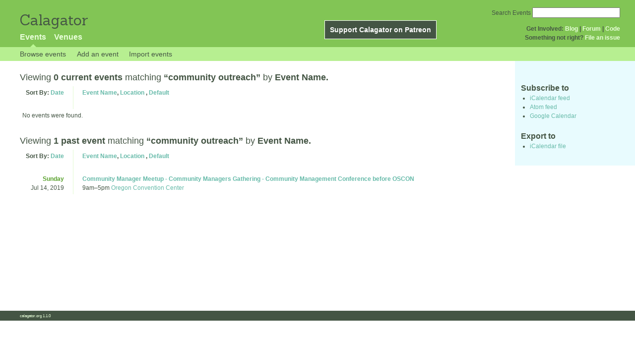

--- FILE ---
content_type: text/html; charset=utf-8
request_url: https://calagator.org/events/tag/community%20outreach?order=name
body_size: 2855
content:
<!DOCTYPE html PUBLIC "-//W3C//DTD XHTML 1.0 Strict//EN"
  "http://www.w3.org/TR/xhtml1/DTD/xhtml1-strict.dtd">

<html xmlns="http://www.w3.org/1999/xhtml" xml:lang="en" lang="en">
  <head>
    <meta http-equiv="Content-Type" content="text/html; charset=utf-8"/>
    
    <title>
      
  Events tagged with: community outreach
 »       Calagator: Portland&#39;s Tech Calendar    </title>
    <meta name="viewport" content="width=device-width, initial-scale=1.0, user-scalable=yes">
    <meta name="apple-mobile-web-app-capable" content="yes" />
    <meta name="apple-mobile-web-app-status-bar-style" content="black" />
    <link rel='search' type='application/opensearchdescription+xml' href='/opensearch.xml'  title='Calagator' />

    <!-- Stylesheets, static -->
    <link rel="stylesheet" media="all" href="/assets/application-ba714b36b324b57f74216ed15a4d84aff893b226fa5b499911dee378a49a8c18.css" />

    <link rel="stylesheet" href="https://cdnjs.cloudflare.com/ajax/libs/leaflet/0.7.3/leaflet.css" />
    <!--[if lte IE 8]>
        <link rel="stylesheet" href="https://cdnjs.cloudflare.com/ajax/libs/leaflet/0.7.3/leaflet.ie.css" />
    <![endif]-->

    <!-- Stylesheets, inserted  -->
    

    <!-- JavaScripts, static -->
    <script src="https://cdnjs.cloudflare.com/ajax/libs/leaflet/0.7.3/leaflet.js"></script>
<script src="https://maps.googleapis.com/maps/api/js?key=AIzaSyDro5ZQaNHU0vcbFlVAILQJZZaq0jUGwvc&amp;sensor=false"></script>
<script src="/assets/leaflet_google_layer-8da68170e3668741c363011d07fd1f4b2dee84dba2b88291f4a42c494057ea52.js"></script>
    <script src="/assets/application-8063caa3d186d3397eb6408b3a3ec377f15cc84d42410c12a40c7abd9d9a5783.js"></script>

    <!-- JavaScripts, inserted -->
    

    <!-- Auto-discovery, static -->
    <link rel="alternate" type="application/atom+xml" title="Atom: All Events" href="https://calagator.org/events.atom" />

    <!-- Auto-discovery, inserted -->
      <link rel="alternate" type="application/atom+xml" title="Atom: Search Results for &#39;&#39;" href="https://calagator.org/events/search.atom?tag=community+outreach" />


    <link rel="apple-touch-icon" href="/assets/site-icon-c9cb3e5aa3965fcb649048a4421042abf6ab44728d211449a1c13380659162c7.png" />
  </head>
  <body class="events_search events_controller ">

    <div id="outer">
            <div id="global_header">
        <a id="project_title" href="/">Calagator</a>

        <div id="patreon">
          <a href="https://www.patreon.com/calagator">Support Calagator on Patreon</a>
        </div>
        <div id="top_menu">
          <div id='app_menu'>
            <ul>
                <li class='active'><a href="/events">Events</a></li>
                <li class='false'><a href="/venues">Venues</a></li>
            </ul>
          </div>
          <div id='project_menu'>
            <strong>Get Involved:</strong> <a class="first" href="http://calagator.wordpress.com/">Blog</a> | <a href="https://groups.google.com/group/pdx-tech-calendar/">Forum</a> | <a href="https://github.com/calagator/calagator">Code</a>
            <br />
            <strong>Something not right?</strong> <a href="https://github.com/calagator/calagator.org/issues">File an issue</a>
          </div>
                    <form action="/events/search" accept-charset="UTF-8" method="get"><input name="utf8" type="hidden" value="&#x2713;" />
            <div id='search_form'>
            <label for="search_field">Search Events</label>
              <input type="search" name="query" value="" results="5" id="search_field">
            </div>
</form>

        </div>
      </div>


      <div id="events_subnav" class="subnav">
    <ul class="clearfix">
      <li><a class="events_search_subnav" href="https://calagator.org/">Browse events</a>
      </li>
      <li><a class="events_search_subnav" href="https://calagator.org/events/new">Add an event</a>
      </li>
      <li><a class="events_search_subnav" href="https://calagator.org/sources/new">Import events</a>
      </li>
    </ul>
</div>

      
      


            <div id="content">
        
        
<div class='list_description' id="current" >
  <h2>Viewing <strong> 0 current events</strong>
  matching <strong>&ldquo;community outreach&rdquo;</strong>
   by <strong>Event Name.</strong></h2>

	<div class='list_items'>
	  <table class='event_table'>
  <thead>
    <tr>
      <th class='date'>Sort By: <a href="/events/tag/community%20outreach?order=date">Date</a></th>
      <th class='event_summary'>
        <a href="/events/tag/community%20outreach?order=name">Event Name</a>,
        <a href="/events/tag/community%20outreach?order=venue">Location</a>        , 
        <a href="/events/tag/community%20outreach">Default</a>      </th>
    </tr>
  </thead>
  <tbody>
      <tr>
        <td colspan=2>No events were found.</td>
      </tr>
  </tbody>
</table>

	</div>
</div>

<div class='list_description' id="past" >
  <h2>Viewing <strong> 1 past event</strong>
  matching <strong>&ldquo;community outreach&rdquo;</strong>
   by <strong>Event Name.</strong></h2>

	<div class='list_items'>
	  <table class='event_table'>
  <thead>
    <tr>
      <th class='date'>Sort By: <a href="/events/tag/community%20outreach?order=date">Date</a></th>
      <th class='event_summary'>
        <a href="/events/tag/community%20outreach?order=name">Event Name</a>,
        <a href="/events/tag/community%20outreach?order=venue">Location</a>        , 
        <a href="/events/tag/community%20outreach">Default</a>      </th>
    </tr>
  </thead>
  <tbody>
        <tr class='vevent h-event'>
          <td class='date' rowspan="1">
            <div class='day_of_week sunday'>
              Sunday
            </div>
            Jul 14, 2019
          </td>
          <td class='event_summary'>
            <a class='summary p-name u-url' href="https://calagator.org/events/1250475761" name='event-1250475761' id='event-1250475761'>Community Manager Meetup - Community Managers Gathering - Community Management Conference before OSCON</a><br />
            <time class="dtstart dt-start" title="2019-07-14T09:00:00" datetime="2019-07-14T09:00:00">9am</time>&ndash;<time class="dtend dt-end" title="2019-07-14T17:00:00" datetime="2019-07-14T17:00:00">5pm</time>              <a class='location p-location h-card' href="https://calagator.org/venues/202396344">Oregon Convention Center</a>
              <div class='description e-description'>
                <p>This is a placeholder for the Community Leadership Summit - more details coming soon!</p>


<p> </p><p>A proposed agenda:</p> <p>9:30am - 12:30pm formal presentations / keynote</p> <p>12:30pm - lunch</p> <p>2pm - 5pm break out sessions / unconference style</p> <p>A new group of folks are taking on leadership of this event this year.</p> <p>Here is a link to the Call for Papers: <a href="https://forms.gle/stL7v7dkGjWsSTsA6" class="linkified">https://forms.gle/stL7v7dkGjWsSTsA6</a></p>              </div>
              <a class="url u-url" rel="nofollow" href="https://www.meetup.com/Community-Manager-Meetup/events/260853795/">Website</a>          </td>
        </tr>
  </tbody>
</table>

	</div>
</div>


<div id='list_filters' class='sidebar'>
  <h3>Subscribe to</h3>
  <ul>
    <li><a href="webcal://calagator.org/events/search.ics?tag=community+outreach">iCalendar feed</a></li>
    <li><a href="https://calagator.org/events/search.atom?tag=community+outreach">Atom feed</a></li>
    <li><a href="https://www.google.com/calendar/render?cid=webcal%3A%2F%2Fcalagator.org%2Fevents%2Fsearch.ics%3Ftag%3Dcommunity%2Boutreach">Google Calendar</a></li>
  </ul>

  <h3>Export to</h3>
  <ul>
    <li><a href="https://calagator.org/events/search.ics?tag=community+outreach">iCalendar file</a></li>
  </ul>
</div>

      </div>


            <div id="top_footer">
        calagator.org
        1.1.0
        &nbsp;
        &nbsp;
        &nbsp;
      </div>


    </div>

          <script>
        (function(i,s,o,g,r,a,m){i['GoogleAnalyticsObject']=r;i[r]=i[r]||function(){
        (i[r].q=i[r].q||[]).push(arguments)},i[r].l=1*new Date();a=s.createElement(o),
        m=s.getElementsByTagName(o)[0];a.async=1;a.src=g;m.parentNode.insertBefore(a,m)
        })(window,document,'script','//www.google-analytics.com/analytics.js','ga');

        ga('create', 'UA-168427-7', 'auto');
        ga('send', 'pageview');

      </script>



  <script defer src="https://static.cloudflareinsights.com/beacon.min.js/vcd15cbe7772f49c399c6a5babf22c1241717689176015" integrity="sha512-ZpsOmlRQV6y907TI0dKBHq9Md29nnaEIPlkf84rnaERnq6zvWvPUqr2ft8M1aS28oN72PdrCzSjY4U6VaAw1EQ==" data-cf-beacon='{"version":"2024.11.0","token":"db19a96902b64782afbd23d08bdfc20c","r":1,"server_timing":{"name":{"cfCacheStatus":true,"cfEdge":true,"cfExtPri":true,"cfL4":true,"cfOrigin":true,"cfSpeedBrain":true},"location_startswith":null}}' crossorigin="anonymous"></script>
</body>
</html>

